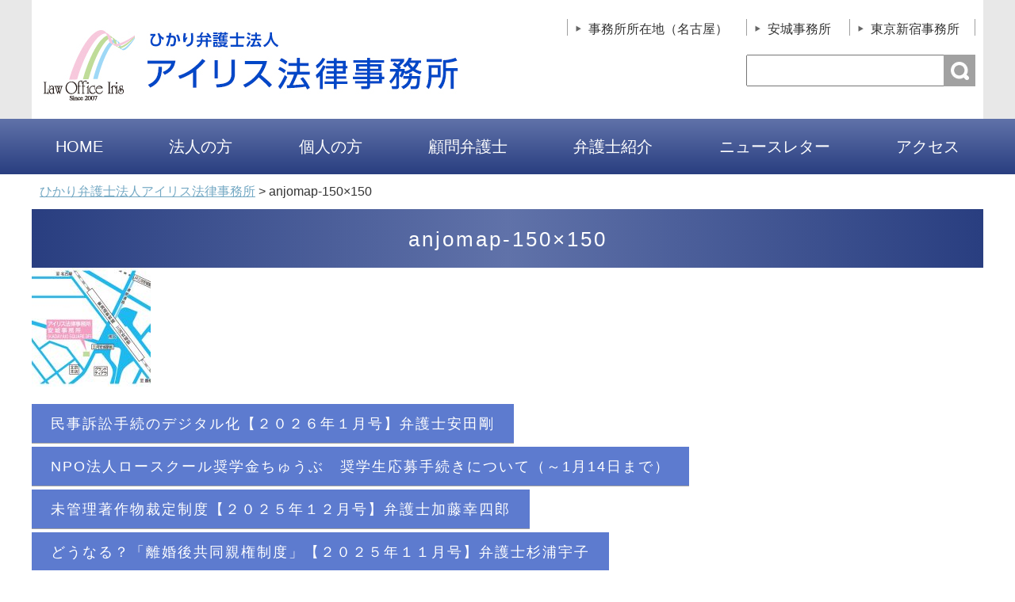

--- FILE ---
content_type: text/html; charset=UTF-8
request_url: https://iris-law.com/anjomap-150x150/
body_size: 30748
content:
<!DOCTYPE html>
<html lang="ja">
<head>
<meta charset="UTF-8" />

<link rel="stylesheet" type="text/css" media="all" href="https://iris-law.com/cms/wp-content/themes/iris_office_PC/style.css" />
<script type="text/javascript" src="https://iris-law.com/cms/wp-content/themes/iris_office_PC/js/jquery.min.js"></script>
<script>
/*-------------------------------------
 グローバルナビ固定
-------------------------------------*/
jQuery(function($) {
  
var nav    = $('#global_nav'),
    offset = nav.offset();
  
$(window).scroll(function () {
  if($(window).scrollTop() > offset.top) {
    nav.addClass('fixed');
  } else {
    nav.removeClass('fixed');
  }
});
  
});
</script>

		<!-- All in One SEO 4.9.0 - aioseo.com -->
		<title>anjomap-150×150 | ひかり弁護士法人アイリス法律事務所</title>
	<meta name="robots" content="max-image-preview:large" />
	<meta name="author" content="iris-law.com"/>
	<link rel="canonical" href="https://iris-law.com/anjomap-150x150/" />
	<meta name="generator" content="All in One SEO (AIOSEO) 4.9.0" />
		<meta property="og:locale" content="ja_JP" />
		<meta property="og:site_name" content="ひかり弁護士法人アイリス法律事務所 | 「共に考えるパートナー」として、皆様のお役に立ちます" />
		<meta property="og:type" content="article" />
		<meta property="og:title" content="anjomap-150×150 | ひかり弁護士法人アイリス法律事務所" />
		<meta property="og:url" content="https://iris-law.com/anjomap-150x150/" />
		<meta property="article:published_time" content="2019-04-15T06:22:00+00:00" />
		<meta property="article:modified_time" content="2019-04-15T06:22:00+00:00" />
		<meta name="twitter:card" content="summary" />
		<meta name="twitter:title" content="anjomap-150×150 | ひかり弁護士法人アイリス法律事務所" />
		<script type="application/ld+json" class="aioseo-schema">
			{"@context":"https:\/\/schema.org","@graph":[{"@type":"BreadcrumbList","@id":"https:\/\/iris-law.com\/anjomap-150x150\/#breadcrumblist","itemListElement":[{"@type":"ListItem","@id":"https:\/\/iris-law.com#listItem","position":1,"name":"\u30db\u30fc\u30e0","item":"https:\/\/iris-law.com","nextItem":{"@type":"ListItem","@id":"https:\/\/iris-law.com\/anjomap-150x150\/#listItem","name":"anjomap-150&#215;150"}},{"@type":"ListItem","@id":"https:\/\/iris-law.com\/anjomap-150x150\/#listItem","position":2,"name":"anjomap-150&#215;150","previousItem":{"@type":"ListItem","@id":"https:\/\/iris-law.com#listItem","name":"\u30db\u30fc\u30e0"}}]},{"@type":"ItemPage","@id":"https:\/\/iris-law.com\/anjomap-150x150\/#itempage","url":"https:\/\/iris-law.com\/anjomap-150x150\/","name":"anjomap-150\u00d7150 | \u3072\u304b\u308a\u5f01\u8b77\u58eb\u6cd5\u4eba\u30a2\u30a4\u30ea\u30b9\u6cd5\u5f8b\u4e8b\u52d9\u6240","inLanguage":"ja","isPartOf":{"@id":"https:\/\/iris-law.com\/#website"},"breadcrumb":{"@id":"https:\/\/iris-law.com\/anjomap-150x150\/#breadcrumblist"},"author":{"@id":"https:\/\/iris-law.com\/author\/iris-law-com\/#author"},"creator":{"@id":"https:\/\/iris-law.com\/author\/iris-law-com\/#author"},"datePublished":"2019-04-15T15:22:00+09:00","dateModified":"2019-04-15T15:22:00+09:00"},{"@type":"Organization","@id":"https:\/\/iris-law.com\/#organization","name":"\u3072\u304b\u308a\u5f01\u8b77\u58eb\u6cd5\u4eba\u30a2\u30a4\u30ea\u30b9\u6cd5\u5f8b\u4e8b\u52d9\u6240","description":"\u300c\u5171\u306b\u8003\u3048\u308b\u30d1\u30fc\u30c8\u30ca\u30fc\u300d\u3068\u3057\u3066\u3001\u7686\u69d8\u306e\u304a\u5f79\u306b\u7acb\u3061\u307e\u3059","url":"https:\/\/iris-law.com\/"},{"@type":"Person","@id":"https:\/\/iris-law.com\/author\/iris-law-com\/#author","url":"https:\/\/iris-law.com\/author\/iris-law-com\/","name":"iris-law.com","image":{"@type":"ImageObject","@id":"https:\/\/iris-law.com\/anjomap-150x150\/#authorImage","url":"https:\/\/secure.gravatar.com\/avatar\/bc3f8f17f6e352a911949ad37d1ac9dc?s=96&d=mm&r=g","width":96,"height":96,"caption":"iris-law.com"}},{"@type":"WebSite","@id":"https:\/\/iris-law.com\/#website","url":"https:\/\/iris-law.com\/","name":"\u3072\u304b\u308a\u5f01\u8b77\u58eb\u6cd5\u4eba\u30a2\u30a4\u30ea\u30b9\u6cd5\u5f8b\u4e8b\u52d9\u6240","description":"\u300c\u5171\u306b\u8003\u3048\u308b\u30d1\u30fc\u30c8\u30ca\u30fc\u300d\u3068\u3057\u3066\u3001\u7686\u69d8\u306e\u304a\u5f79\u306b\u7acb\u3061\u307e\u3059","inLanguage":"ja","publisher":{"@id":"https:\/\/iris-law.com\/#organization"}}]}
		</script>
		<!-- All in One SEO -->

<link rel="alternate" type="application/rss+xml" title="ひかり弁護士法人アイリス法律事務所 &raquo; anjomap-150&#215;150 のコメントのフィード" href="https://iris-law.com/feed/?attachment_id=242" />
<script type="text/javascript">
window._wpemojiSettings = {"baseUrl":"https:\/\/s.w.org\/images\/core\/emoji\/14.0.0\/72x72\/","ext":".png","svgUrl":"https:\/\/s.w.org\/images\/core\/emoji\/14.0.0\/svg\/","svgExt":".svg","source":{"concatemoji":"https:\/\/iris-law.com\/cms\/wp-includes\/js\/wp-emoji-release.min.js?ver=6.3.7"}};
/*! This file is auto-generated */
!function(i,n){var o,s,e;function c(e){try{var t={supportTests:e,timestamp:(new Date).valueOf()};sessionStorage.setItem(o,JSON.stringify(t))}catch(e){}}function p(e,t,n){e.clearRect(0,0,e.canvas.width,e.canvas.height),e.fillText(t,0,0);var t=new Uint32Array(e.getImageData(0,0,e.canvas.width,e.canvas.height).data),r=(e.clearRect(0,0,e.canvas.width,e.canvas.height),e.fillText(n,0,0),new Uint32Array(e.getImageData(0,0,e.canvas.width,e.canvas.height).data));return t.every(function(e,t){return e===r[t]})}function u(e,t,n){switch(t){case"flag":return n(e,"\ud83c\udff3\ufe0f\u200d\u26a7\ufe0f","\ud83c\udff3\ufe0f\u200b\u26a7\ufe0f")?!1:!n(e,"\ud83c\uddfa\ud83c\uddf3","\ud83c\uddfa\u200b\ud83c\uddf3")&&!n(e,"\ud83c\udff4\udb40\udc67\udb40\udc62\udb40\udc65\udb40\udc6e\udb40\udc67\udb40\udc7f","\ud83c\udff4\u200b\udb40\udc67\u200b\udb40\udc62\u200b\udb40\udc65\u200b\udb40\udc6e\u200b\udb40\udc67\u200b\udb40\udc7f");case"emoji":return!n(e,"\ud83e\udef1\ud83c\udffb\u200d\ud83e\udef2\ud83c\udfff","\ud83e\udef1\ud83c\udffb\u200b\ud83e\udef2\ud83c\udfff")}return!1}function f(e,t,n){var r="undefined"!=typeof WorkerGlobalScope&&self instanceof WorkerGlobalScope?new OffscreenCanvas(300,150):i.createElement("canvas"),a=r.getContext("2d",{willReadFrequently:!0}),o=(a.textBaseline="top",a.font="600 32px Arial",{});return e.forEach(function(e){o[e]=t(a,e,n)}),o}function t(e){var t=i.createElement("script");t.src=e,t.defer=!0,i.head.appendChild(t)}"undefined"!=typeof Promise&&(o="wpEmojiSettingsSupports",s=["flag","emoji"],n.supports={everything:!0,everythingExceptFlag:!0},e=new Promise(function(e){i.addEventListener("DOMContentLoaded",e,{once:!0})}),new Promise(function(t){var n=function(){try{var e=JSON.parse(sessionStorage.getItem(o));if("object"==typeof e&&"number"==typeof e.timestamp&&(new Date).valueOf()<e.timestamp+604800&&"object"==typeof e.supportTests)return e.supportTests}catch(e){}return null}();if(!n){if("undefined"!=typeof Worker&&"undefined"!=typeof OffscreenCanvas&&"undefined"!=typeof URL&&URL.createObjectURL&&"undefined"!=typeof Blob)try{var e="postMessage("+f.toString()+"("+[JSON.stringify(s),u.toString(),p.toString()].join(",")+"));",r=new Blob([e],{type:"text/javascript"}),a=new Worker(URL.createObjectURL(r),{name:"wpTestEmojiSupports"});return void(a.onmessage=function(e){c(n=e.data),a.terminate(),t(n)})}catch(e){}c(n=f(s,u,p))}t(n)}).then(function(e){for(var t in e)n.supports[t]=e[t],n.supports.everything=n.supports.everything&&n.supports[t],"flag"!==t&&(n.supports.everythingExceptFlag=n.supports.everythingExceptFlag&&n.supports[t]);n.supports.everythingExceptFlag=n.supports.everythingExceptFlag&&!n.supports.flag,n.DOMReady=!1,n.readyCallback=function(){n.DOMReady=!0}}).then(function(){return e}).then(function(){var e;n.supports.everything||(n.readyCallback(),(e=n.source||{}).concatemoji?t(e.concatemoji):e.wpemoji&&e.twemoji&&(t(e.twemoji),t(e.wpemoji)))}))}((window,document),window._wpemojiSettings);
</script>
<style type="text/css">
img.wp-smiley,
img.emoji {
	display: inline !important;
	border: none !important;
	box-shadow: none !important;
	height: 1em !important;
	width: 1em !important;
	margin: 0 0.07em !important;
	vertical-align: -0.1em !important;
	background: none !important;
	padding: 0 !important;
}
</style>
	<link rel='stylesheet' id='wp-block-library-css' href='https://iris-law.com/cms/wp-includes/css/dist/block-library/style.min.css?ver=6.3.7' type='text/css' media='all' />
<link rel='stylesheet' id='aioseo/css/src/vue/standalone/blocks/table-of-contents/global.scss-css' href='https://iris-law.com/cms/wp-content/plugins/all-in-one-seo-pack/dist/Lite/assets/css/table-of-contents/global.e90f6d47.css?ver=4.9.0' type='text/css' media='all' />
<style id='classic-theme-styles-inline-css' type='text/css'>
/*! This file is auto-generated */
.wp-block-button__link{color:#fff;background-color:#32373c;border-radius:9999px;box-shadow:none;text-decoration:none;padding:calc(.667em + 2px) calc(1.333em + 2px);font-size:1.125em}.wp-block-file__button{background:#32373c;color:#fff;text-decoration:none}
</style>
<style id='global-styles-inline-css' type='text/css'>
body{--wp--preset--color--black: #000000;--wp--preset--color--cyan-bluish-gray: #abb8c3;--wp--preset--color--white: #ffffff;--wp--preset--color--pale-pink: #f78da7;--wp--preset--color--vivid-red: #cf2e2e;--wp--preset--color--luminous-vivid-orange: #ff6900;--wp--preset--color--luminous-vivid-amber: #fcb900;--wp--preset--color--light-green-cyan: #7bdcb5;--wp--preset--color--vivid-green-cyan: #00d084;--wp--preset--color--pale-cyan-blue: #8ed1fc;--wp--preset--color--vivid-cyan-blue: #0693e3;--wp--preset--color--vivid-purple: #9b51e0;--wp--preset--gradient--vivid-cyan-blue-to-vivid-purple: linear-gradient(135deg,rgba(6,147,227,1) 0%,rgb(155,81,224) 100%);--wp--preset--gradient--light-green-cyan-to-vivid-green-cyan: linear-gradient(135deg,rgb(122,220,180) 0%,rgb(0,208,130) 100%);--wp--preset--gradient--luminous-vivid-amber-to-luminous-vivid-orange: linear-gradient(135deg,rgba(252,185,0,1) 0%,rgba(255,105,0,1) 100%);--wp--preset--gradient--luminous-vivid-orange-to-vivid-red: linear-gradient(135deg,rgba(255,105,0,1) 0%,rgb(207,46,46) 100%);--wp--preset--gradient--very-light-gray-to-cyan-bluish-gray: linear-gradient(135deg,rgb(238,238,238) 0%,rgb(169,184,195) 100%);--wp--preset--gradient--cool-to-warm-spectrum: linear-gradient(135deg,rgb(74,234,220) 0%,rgb(151,120,209) 20%,rgb(207,42,186) 40%,rgb(238,44,130) 60%,rgb(251,105,98) 80%,rgb(254,248,76) 100%);--wp--preset--gradient--blush-light-purple: linear-gradient(135deg,rgb(255,206,236) 0%,rgb(152,150,240) 100%);--wp--preset--gradient--blush-bordeaux: linear-gradient(135deg,rgb(254,205,165) 0%,rgb(254,45,45) 50%,rgb(107,0,62) 100%);--wp--preset--gradient--luminous-dusk: linear-gradient(135deg,rgb(255,203,112) 0%,rgb(199,81,192) 50%,rgb(65,88,208) 100%);--wp--preset--gradient--pale-ocean: linear-gradient(135deg,rgb(255,245,203) 0%,rgb(182,227,212) 50%,rgb(51,167,181) 100%);--wp--preset--gradient--electric-grass: linear-gradient(135deg,rgb(202,248,128) 0%,rgb(113,206,126) 100%);--wp--preset--gradient--midnight: linear-gradient(135deg,rgb(2,3,129) 0%,rgb(40,116,252) 100%);--wp--preset--font-size--small: 13px;--wp--preset--font-size--medium: 20px;--wp--preset--font-size--large: 36px;--wp--preset--font-size--x-large: 42px;--wp--preset--spacing--20: 0.44rem;--wp--preset--spacing--30: 0.67rem;--wp--preset--spacing--40: 1rem;--wp--preset--spacing--50: 1.5rem;--wp--preset--spacing--60: 2.25rem;--wp--preset--spacing--70: 3.38rem;--wp--preset--spacing--80: 5.06rem;--wp--preset--shadow--natural: 6px 6px 9px rgba(0, 0, 0, 0.2);--wp--preset--shadow--deep: 12px 12px 50px rgba(0, 0, 0, 0.4);--wp--preset--shadow--sharp: 6px 6px 0px rgba(0, 0, 0, 0.2);--wp--preset--shadow--outlined: 6px 6px 0px -3px rgba(255, 255, 255, 1), 6px 6px rgba(0, 0, 0, 1);--wp--preset--shadow--crisp: 6px 6px 0px rgba(0, 0, 0, 1);}:where(.is-layout-flex){gap: 0.5em;}:where(.is-layout-grid){gap: 0.5em;}body .is-layout-flow > .alignleft{float: left;margin-inline-start: 0;margin-inline-end: 2em;}body .is-layout-flow > .alignright{float: right;margin-inline-start: 2em;margin-inline-end: 0;}body .is-layout-flow > .aligncenter{margin-left: auto !important;margin-right: auto !important;}body .is-layout-constrained > .alignleft{float: left;margin-inline-start: 0;margin-inline-end: 2em;}body .is-layout-constrained > .alignright{float: right;margin-inline-start: 2em;margin-inline-end: 0;}body .is-layout-constrained > .aligncenter{margin-left: auto !important;margin-right: auto !important;}body .is-layout-constrained > :where(:not(.alignleft):not(.alignright):not(.alignfull)){max-width: var(--wp--style--global--content-size);margin-left: auto !important;margin-right: auto !important;}body .is-layout-constrained > .alignwide{max-width: var(--wp--style--global--wide-size);}body .is-layout-flex{display: flex;}body .is-layout-flex{flex-wrap: wrap;align-items: center;}body .is-layout-flex > *{margin: 0;}body .is-layout-grid{display: grid;}body .is-layout-grid > *{margin: 0;}:where(.wp-block-columns.is-layout-flex){gap: 2em;}:where(.wp-block-columns.is-layout-grid){gap: 2em;}:where(.wp-block-post-template.is-layout-flex){gap: 1.25em;}:where(.wp-block-post-template.is-layout-grid){gap: 1.25em;}.has-black-color{color: var(--wp--preset--color--black) !important;}.has-cyan-bluish-gray-color{color: var(--wp--preset--color--cyan-bluish-gray) !important;}.has-white-color{color: var(--wp--preset--color--white) !important;}.has-pale-pink-color{color: var(--wp--preset--color--pale-pink) !important;}.has-vivid-red-color{color: var(--wp--preset--color--vivid-red) !important;}.has-luminous-vivid-orange-color{color: var(--wp--preset--color--luminous-vivid-orange) !important;}.has-luminous-vivid-amber-color{color: var(--wp--preset--color--luminous-vivid-amber) !important;}.has-light-green-cyan-color{color: var(--wp--preset--color--light-green-cyan) !important;}.has-vivid-green-cyan-color{color: var(--wp--preset--color--vivid-green-cyan) !important;}.has-pale-cyan-blue-color{color: var(--wp--preset--color--pale-cyan-blue) !important;}.has-vivid-cyan-blue-color{color: var(--wp--preset--color--vivid-cyan-blue) !important;}.has-vivid-purple-color{color: var(--wp--preset--color--vivid-purple) !important;}.has-black-background-color{background-color: var(--wp--preset--color--black) !important;}.has-cyan-bluish-gray-background-color{background-color: var(--wp--preset--color--cyan-bluish-gray) !important;}.has-white-background-color{background-color: var(--wp--preset--color--white) !important;}.has-pale-pink-background-color{background-color: var(--wp--preset--color--pale-pink) !important;}.has-vivid-red-background-color{background-color: var(--wp--preset--color--vivid-red) !important;}.has-luminous-vivid-orange-background-color{background-color: var(--wp--preset--color--luminous-vivid-orange) !important;}.has-luminous-vivid-amber-background-color{background-color: var(--wp--preset--color--luminous-vivid-amber) !important;}.has-light-green-cyan-background-color{background-color: var(--wp--preset--color--light-green-cyan) !important;}.has-vivid-green-cyan-background-color{background-color: var(--wp--preset--color--vivid-green-cyan) !important;}.has-pale-cyan-blue-background-color{background-color: var(--wp--preset--color--pale-cyan-blue) !important;}.has-vivid-cyan-blue-background-color{background-color: var(--wp--preset--color--vivid-cyan-blue) !important;}.has-vivid-purple-background-color{background-color: var(--wp--preset--color--vivid-purple) !important;}.has-black-border-color{border-color: var(--wp--preset--color--black) !important;}.has-cyan-bluish-gray-border-color{border-color: var(--wp--preset--color--cyan-bluish-gray) !important;}.has-white-border-color{border-color: var(--wp--preset--color--white) !important;}.has-pale-pink-border-color{border-color: var(--wp--preset--color--pale-pink) !important;}.has-vivid-red-border-color{border-color: var(--wp--preset--color--vivid-red) !important;}.has-luminous-vivid-orange-border-color{border-color: var(--wp--preset--color--luminous-vivid-orange) !important;}.has-luminous-vivid-amber-border-color{border-color: var(--wp--preset--color--luminous-vivid-amber) !important;}.has-light-green-cyan-border-color{border-color: var(--wp--preset--color--light-green-cyan) !important;}.has-vivid-green-cyan-border-color{border-color: var(--wp--preset--color--vivid-green-cyan) !important;}.has-pale-cyan-blue-border-color{border-color: var(--wp--preset--color--pale-cyan-blue) !important;}.has-vivid-cyan-blue-border-color{border-color: var(--wp--preset--color--vivid-cyan-blue) !important;}.has-vivid-purple-border-color{border-color: var(--wp--preset--color--vivid-purple) !important;}.has-vivid-cyan-blue-to-vivid-purple-gradient-background{background: var(--wp--preset--gradient--vivid-cyan-blue-to-vivid-purple) !important;}.has-light-green-cyan-to-vivid-green-cyan-gradient-background{background: var(--wp--preset--gradient--light-green-cyan-to-vivid-green-cyan) !important;}.has-luminous-vivid-amber-to-luminous-vivid-orange-gradient-background{background: var(--wp--preset--gradient--luminous-vivid-amber-to-luminous-vivid-orange) !important;}.has-luminous-vivid-orange-to-vivid-red-gradient-background{background: var(--wp--preset--gradient--luminous-vivid-orange-to-vivid-red) !important;}.has-very-light-gray-to-cyan-bluish-gray-gradient-background{background: var(--wp--preset--gradient--very-light-gray-to-cyan-bluish-gray) !important;}.has-cool-to-warm-spectrum-gradient-background{background: var(--wp--preset--gradient--cool-to-warm-spectrum) !important;}.has-blush-light-purple-gradient-background{background: var(--wp--preset--gradient--blush-light-purple) !important;}.has-blush-bordeaux-gradient-background{background: var(--wp--preset--gradient--blush-bordeaux) !important;}.has-luminous-dusk-gradient-background{background: var(--wp--preset--gradient--luminous-dusk) !important;}.has-pale-ocean-gradient-background{background: var(--wp--preset--gradient--pale-ocean) !important;}.has-electric-grass-gradient-background{background: var(--wp--preset--gradient--electric-grass) !important;}.has-midnight-gradient-background{background: var(--wp--preset--gradient--midnight) !important;}.has-small-font-size{font-size: var(--wp--preset--font-size--small) !important;}.has-medium-font-size{font-size: var(--wp--preset--font-size--medium) !important;}.has-large-font-size{font-size: var(--wp--preset--font-size--large) !important;}.has-x-large-font-size{font-size: var(--wp--preset--font-size--x-large) !important;}
.wp-block-navigation a:where(:not(.wp-element-button)){color: inherit;}
:where(.wp-block-post-template.is-layout-flex){gap: 1.25em;}:where(.wp-block-post-template.is-layout-grid){gap: 1.25em;}
:where(.wp-block-columns.is-layout-flex){gap: 2em;}:where(.wp-block-columns.is-layout-grid){gap: 2em;}
.wp-block-pullquote{font-size: 1.5em;line-height: 1.6;}
</style>
<link rel='stylesheet' id='contact-form-7-css' href='https://iris-law.com/cms/wp-content/plugins/contact-form-7/includes/css/styles.css?ver=5.7.5.1' type='text/css' media='all' />
<link rel="https://api.w.org/" href="https://iris-law.com/wp-json/" /><link rel="alternate" type="application/json" href="https://iris-law.com/wp-json/wp/v2/media/242" /><link rel="EditURI" type="application/rsd+xml" title="RSD" href="https://iris-law.com/cms/xmlrpc.php?rsd" />
<meta name="generator" content="WordPress 6.3.7" />
<link rel='shortlink' href='https://iris-law.com/?p=242' />
<link rel="alternate" type="application/json+oembed" href="https://iris-law.com/wp-json/oembed/1.0/embed?url=https%3A%2F%2Firis-law.com%2Fanjomap-150x150%2F" />
<link rel="alternate" type="text/xml+oembed" href="https://iris-law.com/wp-json/oembed/1.0/embed?url=https%3A%2F%2Firis-law.com%2Fanjomap-150x150%2F&#038;format=xml" />
<link rel="icon" href="https://iris-law.com/cms/wp-content/uploads/common/cropped-Logo-32x32.jpg" sizes="32x32" />
<link rel="icon" href="https://iris-law.com/cms/wp-content/uploads/common/cropped-Logo-192x192.jpg" sizes="192x192" />
<link rel="apple-touch-icon" href="https://iris-law.com/cms/wp-content/uploads/common/cropped-Logo-180x180.jpg" />
<meta name="msapplication-TileImage" content="https://iris-law.com/cms/wp-content/uploads/common/cropped-Logo-270x270.jpg" />
	
</head>

<body class="home">

<div id="wrap">
  <header role="banner">
    <div id="header_container">
      <h1 class="site_id">
        <a href="https://iris-law.com/"><img src="https://iris-law.com/cms/wp-content/uploads/common/Logo.jpg" width="530" height="120" alt="ひかり弁護士法人 アイリス法律事務所" /></a>
      </h1>
      <div class="utility">
        <ul>
          <li><a href="https://iris-law.com/20/">事務所所在地（名古屋）</a></li>
          <li><a href="https://iris-law.com/21/">安城事務所</a></li>
          <li><a href="https://iris-law.com/22/">東京新宿事務所</a></li>
        </ul>

        <div class="side_sbox">
			<form role="search" method="get" id="searchform" class="searchform" action="https://iris-law.com/">
				<div>
					<label class="screen-reader-text" for="s">検索:</label>
					<input type="text" value="" name="s" id="s" />
					<input type="submit" id="searchsubmit" value="検索" />
				</div>
			</form>        </div><!-- end .side_sbox -->
      </div><!-- .utility end -->
    </div><!-- .inner end -->
    <div class="global_nav_lap">
      <nav id="global_nav" role="navigation">
        <div class="inner">
         <div class="menu-pc_%e3%82%b0%e3%83%ad%e3%83%bc%e3%83%90%e3%83%ab-container"><ul id="menu-pc_%e3%82%b0%e3%83%ad%e3%83%bc%e3%83%90%e3%83%ab" class="menu"><li id="menu-item-1141" class="menu-item menu-item-type-post_type menu-item-object-page menu-item-home menu-item-1141"><a href="https://iris-law.com/">HOME</a></li>
<li id="menu-item-1140" class="menu-item menu-item-type-post_type menu-item-object-page menu-item-1140"><a href="https://iris-law.com/10/">法人の方</a></li>
<li id="menu-item-1139" class="menu-item menu-item-type-post_type menu-item-object-page menu-item-1139"><a href="https://iris-law.com/15/">個人の方</a></li>
<li id="menu-item-1138" class="menu-item menu-item-type-post_type menu-item-object-page menu-item-1138"><a href="https://iris-law.com/30/">顧問弁護士</a></li>
<li id="menu-item-1137" class="menu-item menu-item-type-post_type menu-item-object-page menu-item-1137"><a href="https://iris-law.com/25/">弁護士紹介</a></li>
<li id="menu-item-1051" class="menu-item menu-item-type-taxonomy menu-item-object-category menu-item-1051"><a href="https://iris-law.com/category/cat9/">ニュースレター</a></li>
<li id="menu-item-1136" class="menu-item menu-item-type-post_type menu-item-object-page menu-item-1136"><a href="https://iris-law.com/20/">アクセス</a></li>
</ul></div>			
        </div>
      </nav>
    </div><!-- .global_nav_lap end -->
  </header><!-- #header end -->
  <div id="container">
    <div id="main" role="main">
       <div id="content_page">
        <div class="breadcrumbs">
          <!-- Breadcrumb NavXT 7.4.1 -->
<span property="itemListElement" typeof="ListItem"><a property="item" typeof="WebPage" title="ひかり弁護士法人アイリス法律事務所へ移動する" href="https://iris-law.com" class="home" ><span property="name">ひかり弁護士法人アイリス法律事務所</span></a><meta property="position" content="1"></span> &gt; <span property="itemListElement" typeof="ListItem"><span property="name" class="post post-attachment current-item">anjomap-150&#215;150</span><meta property="url" content="https://iris-law.com/anjomap-150x150/"><meta property="position" content="2"></span>        </div>

                <h1 class="page_ttl">anjomap-150&#215;150</h1>

        <p class="attachment"><a href='https://iris-law.com/cms/wp-content/uploads/img/anjomap-150x150-1.jpg'><img width="150" height="150" src="https://iris-law.com/cms/wp-content/uploads/img/anjomap-150x150-1.jpg" class="attachment-medium size-medium" alt="" decoding="async" /></a></p>
        
        
        <div class="plist">
                    <ul>
                        <li><a href="https://iris-law.com/2026/01/27/%e6%b0%91%e4%ba%8b%e8%a8%b4%e8%a8%9f%e6%89%8b%e7%b6%9a%e3%81%ae%e3%83%87%e3%82%b8%e3%82%bf%e3%83%ab%e5%8c%96%e3%80%90%ef%bc%92%ef%bc%90%ef%bc%92%ef%bc%96%e5%b9%b4%ef%bc%91%e6%9c%88%e5%8f%b7%e3%80%91/">民事訴訟手続のデジタル化【２０２６年１月号】弁護士安田剛</a></li>
                        <li><a href="https://iris-law.com/2026/01/09/npo%e6%b3%95%e4%ba%ba%e3%83%ad%e3%83%bc%e3%82%b9%e3%82%af%e3%83%bc%e3%83%ab%e5%a5%a8%e5%ad%a6%e9%87%91%e3%81%a1%e3%82%85%e3%81%86%e3%81%b6%e3%80%80%e5%a5%a8%e5%ad%a6%e7%94%9f%e5%bf%9c%e5%8b%9f/">NPO法人ロースクール奨学金ちゅうぶ　奨学生応募手続きについて（～1月14日まで）</a></li>
                        <li><a href="https://iris-law.com/2025/12/24/%e6%9c%aa%e7%ae%a1%e7%90%86%e8%91%97%e4%bd%9c%e7%89%a9%e8%a3%81%e5%ae%9a%e5%88%b6%e5%ba%a6%e3%80%90%ef%bc%92%ef%bc%90%ef%bc%92%ef%bc%95%e5%b9%b4%ef%bc%91%ef%bc%92%e6%9c%88%e5%8f%b7%e3%80%91%e5%bc%81/">未管理著作物裁定制度【２０２５年１２月号】弁護士加藤幸四郎</a></li>
                        <li><a href="https://iris-law.com/2025/11/21/%e3%81%a9%e3%81%86%e3%81%aa%e3%82%8b%ef%bc%9f%e3%80%8c%e9%9b%a2%e5%a9%9a%e5%be%8c%e5%85%b1%e5%90%8c%e8%a6%aa%e6%a8%a9%e5%88%b6%e5%ba%a6%e3%80%8d%e3%80%90%ef%bc%92%ef%bc%90%ef%bc%92%ef%bc%95%e5%b9%b4/">どうなる？「離婚後共同親権制度」【２０２５年１１月号】弁護士杉浦宇子</a></li>
                        <li><a href="https://iris-law.com/2025/10/22/%e7%94%9f%e6%88%90%ef%bd%81%ef%bd%89-%e3%81%ab%e6%bd%9c%e3%82%80%e3%83%aa%e3%82%b9%e3%82%af%e3%80%90%ef%bc%92%ef%bc%90%ef%bc%92%ef%bc%95%e5%b9%b410%e6%9c%88%e5%8f%b7%e3%80%91%e5%bc%81%e8%ad%b7/">生成ＡＩ に潜むリスク【２０２５年１０月号】弁護士池田篤紀</a></li>
                        <li><a href="https://iris-law.com/2025/09/22/%e7%89%b9%e5%ae%9a%e3%83%87%e3%82%b8%e3%82%bf%e3%83%ab%e3%83%97%e3%83%a9%e3%83%83%e3%83%88%e3%83%95%e3%82%a9%e3%83%bc%e3%83%a0%e9%80%8f%e6%98%8e%e5%8c%96%e6%b3%95-%e3%80%90%ef%bc%92%ef%bc%90%ef%bc%92/">特定デジタルプラットフォーム透明化法 【２０２５年９月号】弁護士坂典子</a></li>
                        <li><a href="https://iris-law.com/2025/08/22/%e4%b8%8b%e8%ab%8b%e6%b3%95%e6%94%b9%e6%ad%a3%e3%80%90%ef%bc%92%ef%bc%90%ef%bc%92%ef%bc%95%e5%b9%b4%ef%bc%98%e6%9c%88%e5%8f%b7%e3%80%91%e5%bc%81%e8%ad%b7%e5%a3%ab%e4%ba%80%e6%9d%91%e6%81%ad%e5%b9%b3/">下請法改正【２０２５年８月号】弁護士亀村恭平</a></li>
                        <li><a href="https://iris-law.com/2025/07/25/%e3%82%ab%e3%82%b9%e3%83%8f%e3%83%a9%e5%af%be%e7%ad%96%e3%81%8c%e7%be%a9%e5%8b%99%e4%bb%98%e3%81%91%e3%82%89%e3%82%8c%e3%81%be%e3%81%97%e3%81%9f%e3%80%90%ef%bc%92%ef%bc%90%ef%bc%92%ef%bc%95%e5%b9%b4/">カスハラ対策が義務付けられました【２０２５年７月号】弁護士今井千尋</a></li>
                        <li><a href="https://iris-law.com/2025/05/22/%e6%88%90%e5%b9%b4%e5%be%8c%e8%a6%8b%e5%88%b6%e5%ba%a6%e3%81%ab%e3%81%a4%e3%81%84%e3%81%a6%e3%80%90%ef%bc%92%ef%bc%90%ef%bc%92%ef%bc%95%e5%b9%b4%ef%bc%95%e6%9c%88%e5%8f%b7%e3%80%91%e5%bc%81%e8%ad%b7/">成年後見制度について【２０２５年５月号】弁護士安田剛</a></li>
                        <li><a href="https://iris-law.com/2025/03/27/%e7%a4%ba%e8%ab%87%e3%81%a8%e5%ae%88%e7%a7%98%e7%be%a9%e5%8b%99%e3%80%90%ef%bc%92%ef%bc%90%ef%bc%92%ef%bc%95%e5%b9%b4%ef%bc%93%e6%9c%88%e5%8f%b7%e3%80%91%e5%bc%81%e8%ad%b7%e5%a3%ab%e6%b1%a0%e7%94%b0/">示談と守秘義務【２０２５年３月号】弁護士池田篤紀</a></li>
                      </ul>
                    		 </div><!-- end #content_page -->
        </div>
    </div><!-- end #main -->
  </div><!-- end #container -->
</div><!-- #wrap end -->

<footer role="contentinfo">
  <div id="footer_container">
    <div class="inner">
      <div class="footer_block1">
        <ul>
          <li class="CL1">
            <img src="https://iris-law.com/cms/wp-content/uploads/common/ImgFt1.jpg" width="300" height="308" alt="ひかり弁護士法人 アイリス法律事務所">
          </li>
          <li class="CL2">
            <a href="https://iris-law.com/20/"><p class="CP1">事務所所在地<br><span>（名古屋）</span></p>
            <p class="CP2">〒460-0002<br>
            名古屋市中区<br>丸の内三丁目20番17号<br>ＫＤＸ桜通ビル12階<br><br>
            TEL 052-938-5508<br>FAX 052-957-2677</p>
            <p class="CP3">●名古屋駅から地下鉄桜通線5分<br>●地下鉄久屋大通駅1番出口スグ</p></a>
          </li>
          <li class="CL3">
            <a href="https://iris-law.com/21/"><p class="CP1">安城事務所</p>
            <p class="CP2">〒446-0059<br>
            愛知県安城市三河<br>安城本町二丁目1番地10<br>KAGAYAKI SQUARE 3階<br><br>
            TEL 0566-72-7220<br>FAX 0566-72-7222</p>
            <p class="CP3">●JR三河安城駅から徒歩5分<br>●新幹線三河安城駅南口から徒歩3分</p></a>
          </li>
          <li class="CL4">
            <a href="https://iris-law.com/22/"><p class="CP1">東京新宿事務所</p>
            <p class="CP2">〒163-0649<br>
            東京都新宿区西新宿<br>1丁目25番1号<br>新宿センタービル49階<br><br>
            TEL 03-4405-2586<br>FAX 03-4446-1211</p></a>
          </li>
        </ul>
      </div>
    </div><!-- #inner end -->
    
    <p id="copyright">
      Copyright &copy; ひかり弁護士法人アイリス法律事務所 All Rights Reserved.
    </p>
  </div><!-- #footer_container end -->
</footer><!-- #footer end -->

</body>
<script type="module"  src='https://iris-law.com/cms/wp-content/plugins/all-in-one-seo-pack/dist/Lite/assets/table-of-contents.95d0dfce.js?ver=4.9.0' id='aioseo/js/src/vue/standalone/blocks/table-of-contents/frontend.js-js'></script>
<script type='text/javascript' src='https://iris-law.com/cms/wp-content/plugins/contact-form-7/includes/swv/js/index.js?ver=5.7.5.1' id='swv-js'></script>
<script type='text/javascript' id='contact-form-7-js-extra'>
/* <![CDATA[ */
var wpcf7 = {"api":{"root":"https:\/\/iris-law.com\/wp-json\/","namespace":"contact-form-7\/v1"}};
/* ]]> */
</script>
<script type='text/javascript' src='https://iris-law.com/cms/wp-content/plugins/contact-form-7/includes/js/index.js?ver=5.7.5.1' id='contact-form-7-js'></script>
</html>

--- FILE ---
content_type: text/css
request_url: https://iris-law.com/cms/wp-content/themes/iris_office_PC/css/layout.css
body_size: 5257
content:
@charset "UTF-8";


/*メインコンテンツ
*****************************************/

/*見出し*/

#content h1:not(.style_none),
#content_page h1:not(.style_none) {
  clear: both;
  position: relative;
  padding: 25px 10px 23px 10px;
  font-size: 26px;
  font-weight: normal;
  text-align: center;
  line-height: 1;
  letter-spacing: 3px;
  color: #fff;

  background: rgb(41,62,128);
  background: -moz-linear-gradient(left, rgb(41,62,128) 0%, rgb(96,114,169) 50%, rgb(41,62,128) 100%);
  background: -webkit-linear-gradient(left, rgb(41,62,128) 0%,rgb(96,114,169) 50%,rgb(41,62,128) 100%);
  background: linear-gradient(to right, rgb(41,62,128) 0%,rgb(96,114,169) 50%,rgb(41,62,128) 100%);
  filter: progid:DXImageTransform.Microsoft.gradient( startColorstr='#293e80', endColorstr='#293e80',GradientType=1 );
}

#content h1:not(.style_none):after {
  content: "";
  position: absolute;
  top: 0;
  right: -500px;
  width: 500px;
  height: 100%;
  background: #293f80;
}

#content h1:not(.style_none):before {
  content: "";
  position: absolute;
  top: 0;
  left: -500px;
  width: 500px;
  height: 100%;
  background: #293f80;
}

#content h2:not(.style_none),
#content_page h2:not(.style_none) {
  clear: both;
  position: relative;
  padding: 0 25px;
  margin: 12px 0 10px;
  font-size: 20px;
  text-align: center;
  line-height: 1.8;
  letter-spacing: 2px;
  color: #333;
}

#content_page h2:not(.style_none) {
  text-align: left;
}

#content h2:not(.style_none):before,
#content_page h2:not(.style_none):before {
  position: absolute;
  display: block;
  top: -2px;
  left: 0;
  content: "";
  width: 9px;
  height: 100%;
  vertical-align: middle;
  background-color: #457c9f;
}

#content h3:not(.style_none),
#content_page h3:not(.style_none) {
  clear: both;
  position: relative;
  width: 800px;
  margin: 10px auto;
  padding: 12px 24px 10px;
  border-bottom: 1px solid #a0a0a0;
  font-size: 18px;
  text-align: center;
  letter-spacing: 2px;
  font-weight: normal;
  color: #fff;
  background-color: #5d7bcf;
}

#content p:not(.style_none) {
  max-width: 1100px;
  margin: 0 auto;
}

 /* 下層ページリンクスタイル　※h3と揃える */
 
.plist {
  margin-top: 20px;
}

.plist ul {
  list-style: none;
  padding-left: 0;
}

.plist li {
  clear: both;
  display: inline-block;
  position: relative;
  width: fit-content;
  margin: 2px 0;
  padding: 12px 24px 10px;
  border-bottom: 1px solid #a0a0a0;
  font-size: 18px;
  text-align: center;
  letter-spacing: 2px;
  font-weight: normal;
  color: #fff;
  background-color: #5d7bcf;
}

.plist li a {
  color: #fff;
  text-decoration: none;
}
.plist li a:hover {
  color: #fff;
  text-decoration: underline;
  opacity: 1.0;
}

/* top page
*****************************************/

/* リストスタイルクリア */

[class^="top_block"] ul {
  margin: 0;
  padding: 0;
  list-style: none;
}

/* top_block1 */

.top_block1 {
  background-color: #e8e8e8;
}

.top_block1 .inner {
  display: flex;
  justify-content: space-between;
  background-color: #fff;
}

.top_block1 .CD1 {
  padding: 40px 50px 83px;
}

.top_block1 .CD1 .CP1 {
  font-size: 15px;
  line-height: 20px;
  letter-spacing: 1px;
}

.top_block1 .CD1 .CP2 {
  padding-top: 85px;
  text-align: right;
}

.top_block1 .CD2 {
  padding: 40px 50px;
}

/* top_block2 */

.top_block2 {
  background-color: #4f4f4f;
}

.top_block2 .CS1 {
  display: flex;
  width: 1200px;
  margin: 0 auto;
}

.top_block2 .CD1 {
  width: 100%;
}

.top_block2 .CD1 ul {
  width: 100%;
  display: flex;
  flex-wrap: wrap;
  padding: 4px 4px 5px;
  box-sizing: border-box;
  background-color: #e8e8e8;
}

.top_block2 .CS1:last-child .CD1 ul {
  padding-bottom: 34px;
}

.top_block2 .CD1 li {
  margin: 5px;
}

/* top_block3 */

.top_block3 {
  padding: 40px 0;
  background-color: #c1c1c1;
}

.top_block3 .CD1 {
  position: relative;
  text-align: center;
}

.top_block3 .CD1 .CP1,
.top_block3 .CD1 .CP2 {
  position: absolute;
  left: 50%;
  transform: translateX(-50%);
}

.top_block3 .CD1 .CP1 {
  bottom: 25px;
}

.top_block3 .CD1 .CP2 {
  bottom: 30px;
}

/* top_block4 */

.top_block4 {
  margin-bottom: 30px;
  background-color: #323232;
}

.top_block4 .CU1 {
  padding: 40px 0 50px;
  display: flex;
}

.top_block4 .CU1 li {
  text-align: center;
}

.top_block4 .CU1 .CP2 {
  padding: 40px 0 50px;
}

.top_block4 .CU1 li:last-child .CP2 {
  padding: 44px 0 53px;
}


/*　ページャー
*****************************************/

ul#pagination {
    list-style-type: none;
    overflow: hidden;
    padding: 0 10px;
    margin: 15px 0;
}

ul#pagination li a {
  display: block;
  padding: 3px 5px;
  border: 1px solid #aaa;
  background-color: #aaa;
  color: #fff;
  text-decoration:none;
}

ul#pagination li.prev {
    float: left;
}

ul#pagination li.next {
    float: right;
}


/*　調整用クラス
*****************************************/

/*margin*/
.Mgbt10 {
  margin-bottom: 10px !important;
}

.Mgbt20 {
  margin-bottom: 20px !important;
}

.Mgbt30 {
  margin-bottom: 30px !important;
}

.Mgbt50 {
  margin-bottom: 50px !important;
}

.Mgtp50 {
  margin-top: 50px !important;
}

/* アンカー位置 */

.anchor {
    z-index: -10;
}

.anchor a {
    display: block;
    margin-top: -160px;
    padding-top:160px;
}

